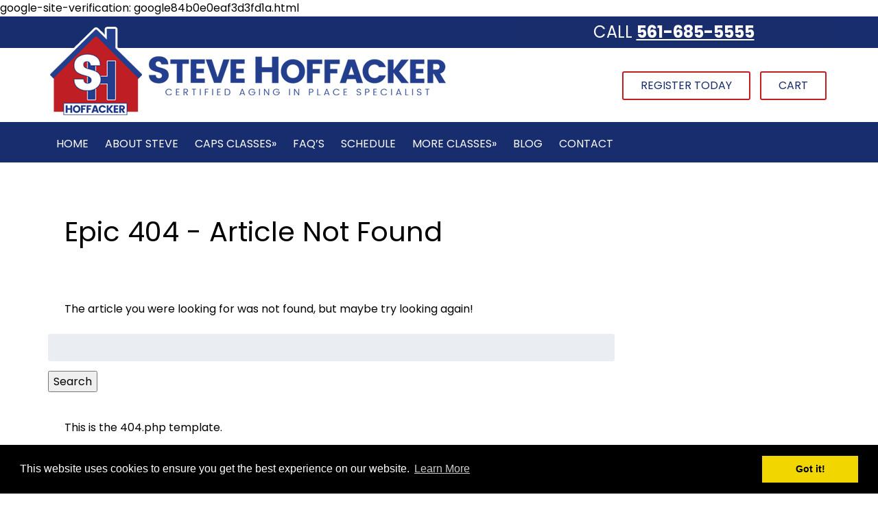

--- FILE ---
content_type: text/html; charset=UTF-8
request_url: https://www.stevehoffacker.com/caps-schedule/2023-01-25/
body_size: 16042
content:
<!doctype html>

<!--[if lt IE 7]><html lang="en-US" class="no-js lt-ie9 lt-ie8 lt-ie7"><![endif]-->
<!--[if (IE 7)&!(IEMobile)]><html lang="en-US" class="no-js lt-ie9 lt-ie8"><![endif]-->
<!--[if (IE 8)&!(IEMobile)]><html lang="en-US" class="no-js lt-ie9"><![endif]-->
<!--[if gt IE 8]><!--> <html lang="en-US" class="no-js"><!--<![endif]-->

	<head>
		google-site-verification: google84b0e0eaf3d3fd1a.html
<script type="text/javascript">
    (function(c,l,a,r,i,t,y){
        c[a]=c[a]||function(){(c[a].q=c[a].q||[]).push(arguments)};
        t=l.createElement(r);t.async=1;t.src="https://www.clarity.ms/tag/"+i;
        y=l.getElementsByTagName(r)[0];y.parentNode.insertBefore(t,y);
    })(window, document, "clarity", "script", "j6bwv87mao");
</script>
		<script async custom-element="amp-analytics"
    src="https://cdn.ampproject.org/v0/amp-analytics-0.1.js"></script>
		<meta charset="utf-8">

				<meta http-equiv="X-UA-Compatible" content="IE=edge">

		<title>Events for January 25, 2023 &#8211; Steve Hoffacker LLC</title>

				<meta name="HandheldFriendly" content="True">
		<meta name="MobileOptimized" content="320">
		<meta name="viewport" content="width=device-width, initial-scale=1"/>

		<link href="https://fonts.googleapis.com/css?family=Poppins:300,300i,400,400i,700,700i,900,900i" rel="stylesheet"> 

		<link rel="pingback" href="https://www.stevehoffacker.com/xmlrpc.php">

				<link rel='stylesheet' id='tribe-events-views-v2-bootstrap-datepicker-styles-css' href='https://www.stevehoffacker.com/wp-content/plugins/the-events-calendar/vendor/bootstrap-datepicker/css/bootstrap-datepicker.standalone.min.css' type='text/css' media='all' />
<link rel='stylesheet' id='tec-variables-skeleton-css' href='https://www.stevehoffacker.com/wp-content/plugins/the-events-calendar/common/build/css/variables-skeleton.css' type='text/css' media='all' />
<link rel='stylesheet' id='tribe-common-skeleton-style-css' href='https://www.stevehoffacker.com/wp-content/plugins/the-events-calendar/common/build/css/common-skeleton.css' type='text/css' media='all' />
<link rel='stylesheet' id='tribe-tooltipster-css-css' href='https://www.stevehoffacker.com/wp-content/plugins/the-events-calendar/common/vendor/tooltipster/tooltipster.bundle.min.css' type='text/css' media='all' />
<link rel='stylesheet' id='tribe-events-views-v2-skeleton-css' href='https://www.stevehoffacker.com/wp-content/plugins/the-events-calendar/build/css/views-skeleton.css' type='text/css' media='all' />
<link rel='stylesheet' id='tec-variables-full-css' href='https://www.stevehoffacker.com/wp-content/plugins/the-events-calendar/common/build/css/variables-full.css' type='text/css' media='all' />
<link rel='stylesheet' id='tribe-common-full-style-css' href='https://www.stevehoffacker.com/wp-content/plugins/the-events-calendar/common/build/css/common-full.css' type='text/css' media='all' />
<link rel='stylesheet' id='tribe-events-views-v2-full-css' href='https://www.stevehoffacker.com/wp-content/plugins/the-events-calendar/build/css/views-full.css' type='text/css' media='all' />
<link rel='stylesheet' id='tribe-events-views-v2-print-css' href='https://www.stevehoffacker.com/wp-content/plugins/the-events-calendar/build/css/views-print.css' type='text/css' media='print' />
<link rel='stylesheet' id='tribe-events-pro-views-v2-print-css' href='https://www.stevehoffacker.com/wp-content/plugins/events-calendar-pro/build/css/views-print.css' type='text/css' media='print' />
<meta name='robots' content='noindex, follow' />

	<!-- This site is optimized with the Yoast SEO plugin v26.8 - https://yoast.com/product/yoast-seo-wordpress/ -->
	<meta property="og:locale" content="en_US" />
	<meta property="og:title" content="Page not found - Steve Hoffacker LLC" />
	<meta property="og:site_name" content="Steve Hoffacker LLC" />
	<script type="application/ld+json" class="yoast-schema-graph">{"@context":"https://schema.org","@graph":[{"@type":"WebSite","@id":"https://www.stevehoffacker.com/#website","url":"https://www.stevehoffacker.com/","name":"Steve Hoffacker LLC","description":"","potentialAction":[{"@type":"SearchAction","target":{"@type":"EntryPoint","urlTemplate":"https://www.stevehoffacker.com/?s={search_term_string}"},"query-input":{"@type":"PropertyValueSpecification","valueRequired":true,"valueName":"search_term_string"}}],"inLanguage":"en-US"}]}</script>
	<!-- / Yoast SEO plugin. -->


<link rel='dns-prefetch' href='//cdnjs.cloudflare.com' />
<link href='https://fonts.gstatic.com' crossorigin rel='preconnect' />
<link rel="alternate" type="application/rss+xml" title="Steve Hoffacker LLC &raquo; Feed" href="https://www.stevehoffacker.com/feed/" />
<link rel="alternate" type="application/rss+xml" title="Steve Hoffacker LLC &raquo; Comments Feed" href="https://www.stevehoffacker.com/comments/feed/" />
<link rel="alternate" type="text/calendar" title="Steve Hoffacker LLC &raquo; iCal Feed" href="https://www.stevehoffacker.com/caps-schedule/2026-01-25/?ical=1/" />
<style id='wp-img-auto-sizes-contain-inline-css' type='text/css'>
img:is([sizes=auto i],[sizes^="auto," i]){contain-intrinsic-size:3000px 1500px}
/*# sourceURL=wp-img-auto-sizes-contain-inline-css */
</style>
<link rel='stylesheet' id='wc-authorize-net-cim-credit-card-checkout-block-css' href='https://www.stevehoffacker.com/wp-content/plugins/woocommerce-gateway-authorize-net-cim/assets/css/blocks/wc-authorize-net-cim-checkout-block.css' type='text/css' media='all' />
<link rel='stylesheet' id='wc-authorize-net-cim-echeck-checkout-block-css' href='https://www.stevehoffacker.com/wp-content/plugins/woocommerce-gateway-authorize-net-cim/assets/css/blocks/wc-authorize-net-cim-checkout-block.css' type='text/css' media='all' />
<link rel='stylesheet' id='tribe-events-virtual-skeleton-css' href='https://www.stevehoffacker.com/wp-content/plugins/events-calendar-pro/build/css/events-virtual-skeleton.css' type='text/css' media='all' />
<link rel='stylesheet' id='tribe-events-virtual-full-css' href='https://www.stevehoffacker.com/wp-content/plugins/events-calendar-pro/build/css/events-virtual-full.css' type='text/css' media='all' />
<link rel='stylesheet' id='tec-events-pro-single-css' href='https://www.stevehoffacker.com/wp-content/plugins/events-calendar-pro/build/css/events-single.css' type='text/css' media='all' />
<style id='wp-emoji-styles-inline-css' type='text/css'>

	img.wp-smiley, img.emoji {
		display: inline !important;
		border: none !important;
		box-shadow: none !important;
		height: 1em !important;
		width: 1em !important;
		margin: 0 0.07em !important;
		vertical-align: -0.1em !important;
		background: none !important;
		padding: 0 !important;
	}
/*# sourceURL=wp-emoji-styles-inline-css */
</style>
<link rel='stylesheet' id='foobox-free-min-css' href='https://www.stevehoffacker.com/wp-content/plugins/foobox-image-lightbox/free/css/foobox.free.min.css' type='text/css' media='all' />
<link rel='stylesheet' id='widgetopts-styles-css' href='https://www.stevehoffacker.com/wp-content/plugins/widget-options/assets/css/widget-options.css' type='text/css' media='all' />
<style id='woocommerce-inline-inline-css' type='text/css'>
.woocommerce form .form-row .required { visibility: visible; }
/*# sourceURL=woocommerce-inline-inline-css */
</style>
<link rel='stylesheet' id='sv-wc-payment-gateway-payment-form-v5_15_12-css' href='https://www.stevehoffacker.com/wp-content/plugins/woocommerce-gateway-authorize-net-cim/vendor/skyverge/wc-plugin-framework/woocommerce/payment-gateway/assets/css/frontend/sv-wc-payment-gateway-payment-form.min.css' type='text/css' media='all' />
<link rel='stylesheet' id='shiftnav-css' href='https://www.stevehoffacker.com/wp-content/plugins/shiftnav-responsive-mobile-menu/assets/css/shiftnav.min.css' type='text/css' media='all' />
<link rel='stylesheet' id='shiftnav-font-awesome-css' href='https://www.stevehoffacker.com/wp-content/plugins/shiftnav-responsive-mobile-menu/assets/css/fontawesome/css/font-awesome.min.css' type='text/css' media='all' />
<link rel='stylesheet' id='shiftnav-standard-dark-css' href='https://www.stevehoffacker.com/wp-content/plugins/shiftnav-responsive-mobile-menu/assets/css/skins/standard-dark.css' type='text/css' media='all' />
<link rel='stylesheet' id='bones-stylesheet-css' href='https://www.stevehoffacker.com/wp-content/themes/bones/library/css/style.css' type='text/css' media='all' />
<link rel='stylesheet' id='bones-grid-css' href='https://www.stevehoffacker.com/wp-content/themes/bones/library/css/grid.css' type='text/css' media='all' />
<link rel='stylesheet' id='cookie-consent-styles-css' href='//cdnjs.cloudflare.com/ajax/libs/cookieconsent2/3.0.3/cookieconsent.min.css' type='text/css' media='all' />
<style id='rocket-lazyload-inline-css' type='text/css'>
.rll-youtube-player{position:relative;padding-bottom:56.23%;height:0;overflow:hidden;max-width:100%;}.rll-youtube-player:focus-within{outline: 2px solid currentColor;outline-offset: 5px;}.rll-youtube-player iframe{position:absolute;top:0;left:0;width:100%;height:100%;z-index:100;background:0 0}.rll-youtube-player img{bottom:0;display:block;left:0;margin:auto;max-width:100%;width:100%;position:absolute;right:0;top:0;border:none;height:auto;-webkit-transition:.4s all;-moz-transition:.4s all;transition:.4s all}.rll-youtube-player img:hover{-webkit-filter:brightness(75%)}.rll-youtube-player .play{height:100%;width:100%;left:0;top:0;position:absolute;background:url(https://www.stevehoffacker.com/wp-content/plugins/wp-rocket/assets/img/youtube.png) no-repeat center;background-color: transparent !important;cursor:pointer;border:none;}
/*# sourceURL=rocket-lazyload-inline-css */
</style>
<script type="text/javascript" src="https://www.stevehoffacker.com/wp-includes/js/jquery/jquery.min.js" id="jquery-core-js"></script>
<script type="text/javascript" src="https://www.stevehoffacker.com/wp-includes/js/jquery/jquery-migrate.min.js" id="jquery-migrate-js"></script>
<script type="text/javascript" src="https://www.stevehoffacker.com/wp-content/plugins/the-events-calendar/common/build/js/tribe-common.js" id="tribe-common-js"></script>
<script type="text/javascript" src="https://www.stevehoffacker.com/wp-content/plugins/the-events-calendar/build/js/views/breakpoints.js" id="tribe-events-views-v2-breakpoints-js"></script>
<script type="text/javascript" id="foobox-free-min-js-before">
/* <![CDATA[ */
/* Run FooBox FREE (v2.7.41) */
var FOOBOX = window.FOOBOX = {
	ready: true,
	disableOthers: false,
	o: {wordpress: { enabled: true }, countMessage:'image %index of %total', captions: { dataTitle: ["captionTitle","title"], dataDesc: ["captionDesc","description"] }, rel: '', excludes:'.fbx-link,.nofoobox,.nolightbox,a[href*="pinterest.com/pin/create/button/"]', affiliate : { enabled: false }},
	selectors: [
		".foogallery-container.foogallery-lightbox-foobox", ".foogallery-container.foogallery-lightbox-foobox-free", ".gallery", ".wp-block-gallery", ".wp-caption", ".wp-block-image", "a:has(img[class*=wp-image-])", ".post a:has(img[class*=wp-image-])", ".foobox"
	],
	pre: function( $ ){
		// Custom JavaScript (Pre)
		
	},
	post: function( $ ){
		// Custom JavaScript (Post)
		
		// Custom Captions Code
		
	},
	custom: function( $ ){
		// Custom Extra JS
		
	}
};
//# sourceURL=foobox-free-min-js-before
/* ]]> */
</script>
<script type="text/javascript" src="https://www.stevehoffacker.com/wp-content/plugins/foobox-image-lightbox/free/js/foobox.free.min.js" id="foobox-free-min-js"></script>
<script type="text/javascript" src="https://www.stevehoffacker.com/wp-content/themes/bones/library/js/libs/modernizr.custom.min.js" id="bones-modernizr-js"></script>
<script type="text/javascript" src="//cdnjs.cloudflare.com/ajax/libs/cookieconsent2/3.0.3/cookieconsent.min.js" id="cookie-consent-script-js"></script>
<script type="text/javascript" id="cookie-consent-script-js-after">
/* <![CDATA[ */
window.addEventListener("load", function(){
					window.cookieconsent.initialise({
					  "palette": {
						"popup": {
						  "background": "#000",
						  "text": "#fff"
						},
						"button": {
						  "background": "#f1d600",
						  "text": "#000"
						}
					  },
					 
					  "theme": "block",
					  "position": "bottom",					  
					  "content": {
					  	"link": "Learn More",
					  	"message": "This website uses cookies to ensure you get the best experience on our website.",
					  	"dismiss": "Got it!",
					  	"href": "https://www.stevehoffacker.com/privacy-policy/"						
						
					  }
					})});
//# sourceURL=cookie-consent-script-js-after
/* ]]> */
</script>
<link rel="https://api.w.org/" href="https://www.stevehoffacker.com/wp-json/" />
		<!-- ShiftNav CSS
	================================================================ -->
		<style type="text/css" id="shiftnav-dynamic-css">
				@media only screen and (min-width:1030px){ #shiftnav-toggle-main, .shiftnav-toggle-mobile{ display:none; } .shiftnav-wrap { padding-top:0 !important; } }
	@media only screen and (max-width:1029px){ .navigationbg{ display:none !important; } }

/** ShiftNav Custom Menu Styles (Customizer) **/
/* togglebar */
#shiftnav-toggle-main { background:#182d6d; }

/* Status: Loaded from Transient */
		</style>
		<!-- end ShiftNav CSS -->

	
<!-- This website runs the Product Feed PRO for WooCommerce by AdTribes.io plugin - version woocommercesea_option_installed_version -->
<meta name="ti-site-data" content="eyJyIjoiMTowITc6MCEzMDowIiwibyI6Imh0dHBzOlwvXC93d3cuc3RldmVob2ZmYWNrZXIuY29tXC93cC1hZG1pblwvYWRtaW4tYWpheC5waHA/YWN0aW9uPXRpX29ubGluZV91c2Vyc19nb29nbGUmYW1wO3A9JTJGY2Fwcy1zY2hlZHVsZSUyRjIwMjMtMDEtMjUlMkYmYW1wO193cG5vbmNlPTc2NjUxZjczOTcifQ==" /><meta name="tec-api-version" content="v1"><meta name="tec-api-origin" content="https://www.stevehoffacker.com"><link rel="alternate" href="https://www.stevehoffacker.com/wp-json/tribe/events/v1/" />	<noscript><style>.woocommerce-product-gallery{ opacity: 1 !important; }</style></noscript>
	<noscript><style>.lazyload[data-src]{display:none !important;}</style></noscript><style>.lazyload{background-image:none !important;}.lazyload:before{background-image:none !important;}</style><link rel="icon" href="https://www.stevehoffacker.com/wp-content/uploads/2024/09/cropped-favicon-32x32.png" sizes="32x32" />
<link rel="icon" href="https://www.stevehoffacker.com/wp-content/uploads/2024/09/cropped-favicon-192x192.png" sizes="192x192" />
<link rel="apple-touch-icon" href="https://www.stevehoffacker.com/wp-content/uploads/2024/09/cropped-favicon-180x180.png" />
<meta name="msapplication-TileImage" content="https://www.stevehoffacker.com/wp-content/uploads/2024/09/cropped-favicon-270x270.png" />
		<style type="text/css" id="wp-custom-css">
			.woocommerce div.product form.cart .variations select {
    border: 1px solid #ccc;
}

/* Manually Hide PayPal Advanced - needs to be enabled to show Venmo */
li.wc_payment_method.payment_method_ppcp-credit-card-gateway {
    display: none !important;
}
.postid-24517 .label {
  display: block;
}
.postid-24517 .value {
  display: block;
}
.postid-24517 .value select {
  border: 1px solid #111;
}
.page-id-240 hr {
    clear: both;
}

.ti-widget.ti-goog .ti-widget-container div.ti-date,.ti-widget.ti-goog .ti-read-more span.ti-read-more-active {
    opacity: 1;
}
.woocommerce ul.products li.product a {
	    display: block;
}
div#shiftnav-toggle-main a {
    text-decoration: underline;
}
.hidden {
    overflow: hidden;
    max-height: 0;
    transition: 500ms ease;
    margin: 0 auto;
    max-width: 500px;

}
.hidden.show {
    max-height: 260px;
        border: 1px solid #ddd;
    padding: 15px;
    margin-top: 10px;
}
button.show {
    padding: 7px 25px;
    border: 2px #c11e24 solid;
    border-radius: 3px;
    background: none;
    font-size: 14px;
    margin-top: 5px;
}
.phonestyle a,
.lowerfooterthird a{
    font-weight: bold;
	text-decoration:underline;
}
.phonestyle a:hover, 
.phonestyle a:focus,
.phonestyle a:active {
	    text-decoration-style: dotted!important;
}
.copyright a {
    text-decoration: underline;
}
.single-product #main button.single_add_to_cart_button.disabled {
    color: #000000;
    background-color: #ffffff;
    border-color: #7f7f7f;
}
.newsletter-container {
    padding: 15px;
    background-color: #182d6d;
    color: #fff;
    margin-bottom: 2em;
		border: 3px #c11e24 solid;
}

.newsletter-container h2 {
    text-align: center;
    margin-top: 0;
}
.video-embed {
    margin: 1em 0;
}
#newsletter-signup .gfield_required {
    color: #fff;
}

input#gform_submit_button_9 {
    height: 40px;
    width: 100%;
    text-transform: uppercase;
    color: #c11e24;
    border: 2px #c11e24 solid;
    border-radius: 3px;
}

input#gform_submit_button_9:hover,
input#gform_submit_button_9:active,
input#gform_submit_button_9:focus{
    color: #fff;
    border: 2px #c11e24 solid;
    background: #c11e24;
    -webkit-transition: ease .35s;
}
div#quickcontactarea-wrapper {
    margin-top: 45px;
    margin-bottom: 45px;
}
.class-section-title {
    font-size: 2.5em;
    font-weight: 700;
    margin: 0 0 15px 0;
    text-align: center;
    color:#26256c;
}
.class-name {
    text-align: left;
    color: #26256c;
    font-weight: bold;
}
div#quickcontactarea-wrapper a {
    display: block;
    padding: 15px;
}

.page.woocommerce-order-received #content .entry-content ul li {
    list-style-image: none;
}
.ctrqcleft .socialmedia {
    font-size: 40px;
}
.woocommerce-billing-fields .optional {
    display: none;
}

li.wc_payment_method {
    list-style: none!important;
}

.single-tribe_events .tribe-events-before-html, .single-tribe_events .tribe-events-after-html {
    display: none;
}
.page-template-page-cap-classes-offered .tribe-events-title-bar, .page-template-page-cap-classes-offered #tribe-events-bar {
    display: none;
}
/*#product-15334 table.variations tr, 
#product-15334 table.variations tr td, 
#product-20625 table.variations tr, 
#product-20625 table.variations tr td, 
#product-22349 table.variations tr,
#product-22349 table.variations tr td, 
#product-22350 table.variations tr, 
#product-22350 table.variations tr td,
#product-22350 table.variations tr, 
#product-22350 table.variations tr td,
#product-23521 table.variations tr,
#product-23521 table.variations tr td{
    display: block;
}*/
table.variations tr,
table.variations tr td {
    display:block;
}
.bannerarea {
    background-size: cover;
}
.tribe-events-calendar .type-tribe_events {
    background: #182d6d;
    border-radius: 10px;
}
a.woocommerce-remove-coupon {
    display: none;
}
.woocommerce .woocommerce-error li a.button {
    display: none;
}

.woocommerce .woocommerce-error li:first-child a.button {
    display: block;
}
#tribe-events-content .type-tribe_events h3 a {
    color: #fff;
    font-size: 12px;
}
a.buttonmake {
    display: inline-block;
    margin: 5px;
}
.single-tribe_events .tribe-events-event-image {
    display: none;
}
.tribe-events-after-html {
    display: none;
}
.coupon-saveallthree th,
.coupon-nahbsavethree th{
    display: none;
}
.coupon-saveallthree:before,
.coupon-nahbsavethree:before{
    content: '3 Course Discount Applied';
    display: table-cell;
    vertical-align: inherit;
    font-weight:bold;
padding: 9px 12px;}
.single-tribe_events .calendar_list, .single-tribe_events .showIt {
    display: none;
}
th.product-thumbnail, td.product-thumbnail {
    display: none;
}
.events-archive #tribe-events-content {
    margin-bottom: 0;
}
.showIt .tribe-events-after-html {
    display: block;
	margin-top:3em;
}
.product-type-variable p.price {
    display: none;
}
#class_selection_field label:after {
    display: block;
    content: 'If registering for multiple classes please select the date of the first class';
    line-height: 1;
    font-size: 0.85em;
    margin-bottom: 10px;
}
 .woocommerce-checkout .shop_table .coupon {
    display: none;
}

.popcta {
    position: absolute;
    margin-top: 345px;
    margin-left: -650px;
    background-color: red;
    padding: 5px 10px 5px 10px;
	  color: white !important;
	  box-shadow: 0px 0px 20px white;
    font-size: 20px;
    font-weight: 600;
}
.postid-13727 p.price {
    display: none;
}

.postid-13727 form.cart.grouped_form table {margin-top: 2em;margin-bottom: 2em;}

#product-13852, #product-13853, #product-13851 {
    display: none;
}
.postid-13727 .woocommerce-grouped-product-list-item {
    border-top: 1px solid #ccc;
    /* padding-top: 15px!important; */
}

.postid-13727 .woocommerce-grouped-product-list-item td {
    padding-top: 10px;
}
.postid-13727 section.related.products, .postid-13727  .woocommerce-tabs {display:none;}
.nahb-educator {display:none;}
li.tribe-events-c-messages__message-list-item {
    background: #eeeff0;
    color: #000;
}
.tribe-events header {
    padding: 0;
}
ul.tribe-events-c-nav__list li {
    margin: 0;
}

.tribe-events .tribe-events-c-nav__next:disabled, .tribe-events .tribe-events-c-nav__prev:disabled {
    color: #757575;
}
.strong-view .screen-reader-text {
    color: #000;
}
a.skipnav-link {
  position: fixed;
  background: black;
  color:#fff;
  font-weight: bold;
  text-decoration:none;
  padding:5px 10px;
  top:50px;
  left:8px;
  -webkit-transform: translateX(-200%);
  transform: translateX(-200%);
  opacity:.01;
}
a.skipnav-link:focus {
  -webkit-transform: translateX(0);
  transform: translateX(0);
  transition: transform .2s ease-out;
  opacity: 1;
  z-index:100;
  color: #fff;
  outline: none!important;
  border: 2px solid #fff;
}
.tribe-events-calendar-month__day.tribe-events-calendar-month__day--current .tribe-events-calendar-month__day-cell--mobile time.tribe-events-calendar-month__day-date-daynum {
    color:#fff;
}
@media(min-width:481px){
.blog #content #main .post {
    display: flex;
    gap: 10px;
}

.blog #content #main .post img {
    min-width: 200px;
}
}
@media(min-width:600px){

	.banner-badges {
		 position: absolute;
    right: 50px;
    bottom: 20px;
    text-align: center;
	display: flex;
    align-items: end;

	}
	
.nahb-educator {
    max-width: 150px;
    text-align: center;
    font-weight: bold;
    display:block;
	float:left;
	margin: 0 5px;
}

.nahb-educator span {
    display: block;
    font-size:18px;
    line-height:1;
}
	
.aota-approved {
	float:left;
  display: block;
	margin: 0 5px;
}
	.aota-approved img {
    border-radius: 20px;
		    max-width: 250px;
}
	div#bannerarea-wrapper {
    padding-bottom: 100px;
}
}
@media(min-width:768px){
	.ctrqcleft .socialmedia {
		margin-top:30px;
	}
}
@media(min-width:1030px){

.single-tribe_events .tribe-events-event-image {
    display: block;
    text-align: center;
}
	a.skipnav-link { 
		top:4px;
	}
	div#bannerarea-wrapper {
    padding-bottom: 0;
}
	.headerwrapper .contactheadwrap .buttonalign {
        text-align:right;
    }
}

li.wc_payment_method {
    display: flex;
    flex-wrap: wrap;
}		</style>
		<noscript><style id="rocket-lazyload-nojs-css">.rll-youtube-player, [data-lazy-src]{display:none !important;}</style></noscript>		
				<!-- Google tag (gtag.js) -->
			<script async src="https://www.googletagmanager.com/gtag/js?id=G-N8TTPXS6M0"></script>
			<script>
			  window.dataLayer = window.dataLayer || [];
			  function gtag(){dataLayer.push(arguments);}
			  gtag('js', new Date());

			  gtag('config', 'G-N8TTPXS6M0');
			</script>
						<!-- Google Tag Manager -->
			<script>(function(w,d,s,l,i){w[l]=w[l]||[];w[l].push({'gtm.start':
			new Date().getTime(),event:'gtm.js'});var f=d.getElementsByTagName(s)[0],
			j=d.createElement(s),dl=l!='dataLayer'?'&l='+l:'';j.async=true;j.src=
			'https://www.googletagmanager.com/gtm.js?id='+i+dl;f.parentNode.insertBefore(j,f);
			})(window,document,'script','dataLayer','GTM-P8ZD6NNB');</script>
			<!-- End Google Tag Manager -->

	

	<link rel='stylesheet' id='wc-blocks-style-css' href='https://www.stevehoffacker.com/wp-content/plugins/woocommerce/assets/client/blocks/wc-blocks.css' type='text/css' media='all' />
</head>

	<body class="error404 wp-theme-bones theme-bones woocommerce-no-js tribe-events-page-template tribe-no-js tribe-filter-live" itemscope itemtype="http://schema.org/WebPage">
		<!-- Google Tag Manager (noscript) -->
			<noscript><iframe src="https://www.googletagmanager.com/ns.html?id=GTM-P8ZD6NNB"
			height="0" width="0" style="display:none;visibility:hidden"></iframe></noscript>
			<!-- End Google Tag Manager (noscript) -->
 		
	<!-- ShiftNav Main Toggle -->
	<div id="shiftnav-toggle-main" class="shiftnav-toggle-main-align-center shiftnav-toggle-style-full_bar shiftnav-togglebar-gap-auto shiftnav-toggle-edge-left shiftnav-toggle-icon-x"  		><button id="shiftnav-toggle-main-button" class="shiftnav-toggle shiftnav-toggle-shiftnav-main shiftnav-toggle-burger" tabindex="0" 	data-shiftnav-target="shiftnav-main"	aria-label="Toggle Menu"><span class="fa fa-bars"></span></button><div class="shiftnav-main-toggle-content shiftnav-toggle-main-block">CALL TODAY! <a href="tel:561-685-5555">561-685-5555</a></div></div>
	<!-- /#shiftnav-toggle-main -->

	
				</div>
				<div class="headerwrapper">
					
					<div class="wrap cf">
				
						<div class="logowrapper"><a href="https://www.stevehoffacker.com/" aria-label="Home">
							<img class="skip-lazy" src="https://www.stevehoffacker.com/wp-content/uploads/2018/10/logo-web-new.png" alt="Steve Hoffacker Certified Aging in Place Specialist" /></a>
						</div>
						<div class="contactheadwrap"><span class="phonestyle">CALL <a href="tel:561-685-5555">561-685-5555</a></span> &nbsp;
							<div class="buttonalign">
							<a class="buttonmake" href="/product/caps-registration/">Register Today</a>
							
								<a class="buttonmake" href="https://www.stevehoffacker.com/register/">Cart</a>
						
							</div>
							<div id="header-checkout-button" class="buttonalign"></div>
						</div>
						
					</div>
				
				</div>		

				<div id="inner-header" class="navigationbg cf">				

					<nav role="navigation" itemscope itemtype="http://schema.org/SiteNavigationElement" class="wrap">
						<ul id="menu-main-menu" class="nav top-nav cf"><li id="menu-item-148" class="menu-item menu-item-type-post_type menu-item-object-page menu-item-home menu-item-148"><a href="https://www.stevehoffacker.com/">Home</a></li>
<li id="menu-item-327" class="menu-item menu-item-type-post_type menu-item-object-page menu-item-has-children menu-item-327"><a href="https://www.stevehoffacker.com/steve-hoffacker/">About Steve</a>
<ul class="sub-menu">
	<li id="menu-item-20438" class="menu-item menu-item-type-post_type menu-item-object-page menu-item-20438"><a href="https://www.stevehoffacker.com/aip-books/">AIP Books</a></li>
</ul>
</li>
<li id="menu-item-18548" class="menu-item menu-item-type-custom menu-item-object-custom menu-item-has-children menu-item-18548"><a href="#">CAPS Classes»</a>
<ul class="sub-menu">
	<li id="menu-item-14665" class="menu-item menu-item-type-post_type menu-item-object-page menu-item-14665"><a href="https://www.stevehoffacker.com/caps-classes/">What Are CAPS Classes</a></li>
	<li id="menu-item-278" class="menu-item menu-item-type-post_type menu-item-object-page menu-item-has-children menu-item-278"><a href="https://www.stevehoffacker.com/caps-classes-offered/">Online CAPS Classes Offered »</a>
	<ul class="sub-menu">
		<li id="menu-item-13373" class="menu-item menu-item-type-post_type menu-item-object-product menu-item-13373"><a href="https://www.stevehoffacker.com/product/caps-i-marketing-communicating-with-the-aging-in-place-client/">CAPS I</a></li>
		<li id="menu-item-13374" class="menu-item menu-item-type-post_type menu-item-object-product menu-item-13374"><a href="https://www.stevehoffacker.com/product/caps-ii-design-concepts-for-livable-homes-aging-in-place/">CAPS II</a></li>
		<li id="menu-item-13372" class="menu-item menu-item-type-post_type menu-item-object-product menu-item-13372"><a href="https://www.stevehoffacker.com/product/caps-iii-details-solutions-for-livable-homes-aging-in-place/">CAPS III</a></li>
	</ul>
</li>
</ul>
</li>
<li id="menu-item-156" class="menu-item menu-item-type-post_type menu-item-object-page menu-item-156"><a href="https://www.stevehoffacker.com/caps-faq/">FAQ&#8217;s</a></li>
<li id="menu-item-13408" class="menu-item menu-item-type-custom menu-item-object-custom menu-item-13408"><a href="https://www.stevehoffacker.com/caps-schedule/">Schedule</a></li>
<li id="menu-item-15001" class="menu-item menu-item-type-custom menu-item-object-custom menu-item-has-children menu-item-15001"><a href="#">More Classes»</a>
<ul class="sub-menu">
	<li id="menu-item-24214" class="menu-item menu-item-type-custom menu-item-object-custom menu-item-24214"><a href="https://www.stevehoffacker.com/continuing-ed-classes/">All Continuing Ed Classes</a></li>
	<li id="menu-item-24131" class="menu-item menu-item-type-post_type menu-item-object-product menu-item-24131"><a href="https://www.stevehoffacker.com/product/residential-universal-design/">Residential Universal Design</a></li>
	<li id="menu-item-20824" class="menu-item menu-item-type-post_type menu-item-object-product menu-item-20824"><a href="https://www.stevehoffacker.com/product/the-transition-feature-in-aging-in-place-design/">The Transition Feature</a></li>
	<li id="menu-item-15365" class="menu-item menu-item-type-post_type menu-item-object-product menu-item-15365"><a href="https://www.stevehoffacker.com/product/beyond-your-caps-whats-next/">Beyond Your CAPS: What’s Next?</a></li>
	<li id="menu-item-22361" class="menu-item menu-item-type-post_type menu-item-object-product menu-item-22361"><a href="https://www.stevehoffacker.com/product/evaluating-assessments-aging-in-place/">Evaluating Assessments</a></li>
	<li id="menu-item-22362" class="menu-item menu-item-type-post_type menu-item-object-product menu-item-22362"><a href="https://www.stevehoffacker.com/product/establishing-accessory-dwelling-units-for-aging-in-place/">Establishing Accessory Dwelling Units</a></li>
	<li id="menu-item-24871" class="menu-item menu-item-type-post_type menu-item-object-product menu-item-24871"><a href="https://www.stevehoffacker.com/product/understanding-floor-plans-for-caps-professionals/">Understanding Floor Plans For CAPS Professionals</a></li>
	<li id="menu-item-25398" class="menu-item menu-item-type-post_type menu-item-object-product menu-item-25398"><a href="https://www.stevehoffacker.com/product/visitability-challenges-for-aging-in-place/">Visitability Challenges for Aging in Place</a></li>
	<li id="menu-item-25838" class="menu-item menu-item-type-post_type menu-item-object-product menu-item-25838"><a href="https://www.stevehoffacker.com/product/business-essentials-for-therapists-caps-professionals/">Business Essentials For Therapists &#038; CAPS Professionals</a></li>
</ul>
</li>
<li id="menu-item-9668" class="menu-item menu-item-type-post_type menu-item-object-page current_page_parent menu-item-9668"><a href="https://www.stevehoffacker.com/blog/">Blog</a></li>
<li id="menu-item-246" class="menu-item menu-item-type-post_type menu-item-object-page menu-item-246"><a href="https://www.stevehoffacker.com/contact/">Contact</a></li>
</ul>
											
					</nav>

				</div>

			</header>

			<div id="content">

				<div id="inner-content" class="wrap cf">

					<main id="main" class="m-all t-2of3 d-5of7 cf col-xs-12 col-sm-8 col-lg-8" role="main" itemscope itemprop="mainContentOfPage" itemtype="http://schema.org/Blog">

						<article id="post-not-found" class="hentry cf">

							<header class="article-header">

								<h1>Epic 404 - Article Not Found</h1>

							</header>

							<section class="entry-content">

								<p>The article you were looking for was not found, but maybe try looking again!</p>

							</section>

							<section class="search">

									<p><form role="search" method="get" id="searchform" class="searchform" action="https://www.stevehoffacker.com/">
    <div>
        <label for="s" class="screen-reader-text">Search for:</label>
        <input type="search" id="s" name="s" value="" />

        <button type="submit" id="searchsubmit" >Search</button>
    </div>
</form></p>

							</section>

							<footer class="article-footer">

									<p>This is the 404.php template.</p>

							</footer>

						</article>

					</main>

				</div>

			</div>

			<footer class="footer" role="contentinfo" itemscope itemtype="http://schema.org/WPFooter">

				<div id="inner-footer" class="wrap cf">
					
					<div id="black-studio-tinymce-4" class="widget widget_black_studio_tinymce"><div class="textwidget"><div class="cf"></div>
<hr class="responsivehr" />
<p>&nbsp;</p>
<div class="lowerfooterthird">
<p>CALL <a href="tel:561-685-5555">561-685-5555</a></p>
<div class="socialmedia"><a title="Visit Steve Hoffacker LLC on Facebook (Opens in New Tab)" href="https://www.facebook.com/stevehoffackerllc/" target="_new"><img class="aligncenter size-full wp-image-249 lazyload" src="[data-uri]" alt="Facebook Logo" data-src="https://www.stevehoffacker.com/wp-content/uploads/2018/06/facebook.png" decoding="async" data-eio-rwidth="16" data-eio-rheight="16" /><noscript><img class="aligncenter size-full wp-image-249" src="https://www.stevehoffacker.com/wp-content/uploads/2018/06/facebook.png" alt="Facebook Logo" data-eio="l" /></noscript></a><a title="Visit Steve Hoffacker LLC on LinkedIn (Opens in New Tab)" href="https://www.linkedin.com/in/stevehoffacker/" target="_new"><img class="aligncenter size-full wp-image-251 lazyload" src="[data-uri]" alt="LinkedIn Logo" data-src="https://www.stevehoffacker.com/wp-content/uploads/2018/06/linkedin.png" decoding="async" data-eio-rwidth="16" data-eio-rheight="16" /><noscript><img class="aligncenter size-full wp-image-251" src="https://www.stevehoffacker.com/wp-content/uploads/2018/06/linkedin.png" alt="LinkedIn Logo" data-eio="l" /></noscript></a><a title="Visit Steve Hoffacker LLC on Alignable (Opens in New Tab)" href="https://www.alignable.com/west-palm-beach-fl/steve-hoffacker" target="_new"><img class="aligncenter size-full wp-image-254 lazyload" src="[data-uri]" alt="Alignable Logo" data-src="https://www.stevehoffacker.com/wp-content/uploads/2019/04/alignable.png" decoding="async" data-eio-rwidth="16" data-eio-rheight="16" /><noscript><img class="aligncenter size-full wp-image-254" src="https://www.stevehoffacker.com/wp-content/uploads/2019/04/alignable.png" alt="Alignable Logo" data-eio="l" /></noscript></a><a title="Visit Steve Hoffacker LLC on Google Maps (Opens in New Tab)" href="https://www.google.com/maps/place/Steve+Hoffacker+LLC/@27.5422067,-125.7622441,3z/data=!4m7!3m6!1s0x0:0x6f45e82351408d4f!8m2!3d45.5974809!4d-127.2696988!9m1!1b1" target="_new"><img class="aligncenter lazyload" src="[data-uri]" alt="Google Logo" data-src="https://www.stevehoffacker.com/wp-content/uploads/2019/09/GMBicon.png" decoding="async" data-eio-rwidth="18" data-eio-rheight="16" /><noscript><img class="aligncenter" src="https://www.stevehoffacker.com/wp-content/uploads/2019/09/GMBicon.png" alt="Google Logo" data-eio="l" /></noscript></a><a title="Visit Steve Hoffacker LLC on Youtube (Opens in New Tab)" href="https://www.youtube.com/channel/UCoIgQ-3WVOImpwEnQdFvGCw" target="_new"><img class="aligncenter lazyload" src="[data-uri]" alt="Youtube Logo" data-src="https://www.stevehoffacker.com/wp-content/uploads/2019/09/youtubeicon.png" decoding="async" data-eio-rwidth="16" data-eio-rheight="16" /><noscript><img class="aligncenter" src="https://www.stevehoffacker.com/wp-content/uploads/2019/09/youtubeicon.png" alt="Youtube Logo" data-eio="l" /></noscript></a></div>
</div>
<div class="lowerfooterthird"><img class="alignnone size-full wp-image-67 lazyload" src="[data-uri]" alt="" data-src="https://www.stevehoffacker.com/wp-content/uploads/2018/06/footer-logo.png" decoding="async" data-eio-rwidth="433" data-eio-rheight="57" /><noscript><img class="alignnone size-full wp-image-67" src="https://www.stevehoffacker.com/wp-content/uploads/2018/06/footer-logo.png" alt="" data-eio="l" /></noscript></div>
<div class="lowerfooterthird">Steve Hoffacker LLC</div>
</div></div>
					<nav role="navigation">
											</nav>
					
					<div class="cf"></div>

					<p class="source-org copyright">&copy; 2026 Steve Hoffacker LLC | <a href="https://www.stevehoffacker.com/privacy-policy/">Privacy Policy</a> | <a href="https://www.stevehoffacker.com/contact/">Contact Steve</a> | <a href="https://www.stevehoffacker.com/sitemap/">Sitemap</a></p>

				</div>

			</footer>

		</div>
		

				<script type="speculationrules">
{"prefetch":[{"source":"document","where":{"and":[{"href_matches":"/*"},{"not":{"href_matches":["/wp-*.php","/wp-admin/*","/wp-content/uploads/*","/wp-content/*","/wp-content/plugins/*","/wp-content/themes/bones/*","/*\\?(.+)"]}},{"not":{"selector_matches":"a[rel~=\"nofollow\"]"}},{"not":{"selector_matches":".no-prefetch, .no-prefetch a"}}]},"eagerness":"conservative"}]}
</script>
		<script>
		( function ( body ) {
			'use strict';
			body.className = body.className.replace( /\btribe-no-js\b/, 'tribe-js' );
		} )( document.body );
		</script>
		<script type="text/javascript">jQuery(function($){		function load_authorize_net_cim_credit_card_payment_form_handler() {
			window.wc_authorize_net_cim_credit_card_payment_form_handler = new WC_Authorize_Net_Payment_Form_Handler( {"plugin_id":"authorize_net_cim","id":"authorize_net_cim_credit_card","id_dasherized":"authorize-net-cim-credit-card","type":"credit-card","csc_required":true,"csc_required_for_tokens":false,"logging_enabled":false,"lightbox_enabled":false,"login_id":"32ZtvM3jG","client_key":"3H42r3C35cmqX9K5kMCgesUxTfuELqNh77Twb73dzF4J6ffhZJBdm4ZjEc8csr42","general_error":"An error occurred, please try again or try an alternate form of payment.","ajax_url":"https:\/\/www.stevehoffacker.com\/wp-admin\/admin-ajax.php","ajax_log_nonce":"db938b8c04","enabled_card_types":["visa","mastercard","amex","discover","dinersclub","jcb"]} );window.jQuery( document.body ).trigger( "update_checkout" );		}

		try {

			if ( 'undefined' !== typeof WC_Authorize_Net_Payment_Form_Handler ) {
				load_authorize_net_cim_credit_card_payment_form_handler();
			} else {
				window.jQuery( document.body ).on( 'wc_authorize_net_payment_form_handler_loaded', load_authorize_net_cim_credit_card_payment_form_handler );
			}

		} catch ( err ) {

			
		var errorName    = '',
		    errorMessage = '';

		if ( 'undefined' === typeof err || 0 === err.length || ! err ) {
			errorName    = 'A script error has occurred.';
			errorMessage = 'The script WC_Authorize_Net_Payment_Form_Handler could not be loaded.';
		} else {
			errorName    = 'undefined' !== typeof err.name    ? err.name    : '';
			errorMessage = 'undefined' !== typeof err.message ? err.message : '';
		}

		
		jQuery.post( 'https://www.stevehoffacker.com/wp-admin/admin-ajax.php', {
			action:   'wc_authorize_net_cim_credit_card_payment_form_log_script_event',
			security: 'fcc5d6b8a7',
			name:     errorName,
			message:  errorMessage,
		} );

				}
		});</script><script type="text/javascript">jQuery(function($){		function load_authorize_net_cim_echeck_payment_form_handler() {
			window.wc_authorize_net_cim_echeck_payment_form_handler = new WC_Authorize_Net_Payment_Form_Handler( {"plugin_id":"authorize_net_cim","id":"authorize_net_cim_echeck","id_dasherized":"authorize-net-cim-echeck","type":"echeck","csc_required":false,"csc_required_for_tokens":false,"logging_enabled":false,"lightbox_enabled":false,"login_id":"32ZtvM3jG","client_key":"3H42r3C35cmqX9K5kMCgesUxTfuELqNh77Twb73dzF4J6ffhZJBdm4ZjEc8csr42","general_error":"An error occurred, please try again or try an alternate form of payment.","ajax_url":"https:\/\/www.stevehoffacker.com\/wp-admin\/admin-ajax.php","ajax_log_nonce":"43e9cded83"} );window.jQuery( document.body ).trigger( "update_checkout" );		}

		try {

			if ( 'undefined' !== typeof WC_Authorize_Net_Payment_Form_Handler ) {
				load_authorize_net_cim_echeck_payment_form_handler();
			} else {
				window.jQuery( document.body ).on( 'wc_authorize_net_payment_form_handler_loaded', load_authorize_net_cim_echeck_payment_form_handler );
			}

		} catch ( err ) {

			
		var errorName    = '',
		    errorMessage = '';

		if ( 'undefined' === typeof err || 0 === err.length || ! err ) {
			errorName    = 'A script error has occurred.';
			errorMessage = 'The script WC_Authorize_Net_Payment_Form_Handler could not be loaded.';
		} else {
			errorName    = 'undefined' !== typeof err.name    ? err.name    : '';
			errorMessage = 'undefined' !== typeof err.message ? err.message : '';
		}

		
		jQuery.post( 'https://www.stevehoffacker.com/wp-admin/admin-ajax.php', {
			action:   'wc_authorize_net_cim_echeck_payment_form_log_script_event',
			security: 'fe02fbb6b8',
			name:     errorName,
			message:  errorMessage,
		} );

				}
		});</script><script> /* <![CDATA[ */var tribe_l10n_datatables = {"aria":{"sort_ascending":": activate to sort column ascending","sort_descending":": activate to sort column descending"},"length_menu":"Show _MENU_ entries","empty_table":"No data available in table","info":"Showing _START_ to _END_ of _TOTAL_ entries","info_empty":"Showing 0 to 0 of 0 entries","info_filtered":"(filtered from _MAX_ total entries)","zero_records":"No matching records found","search":"Search:","all_selected_text":"All items on this page were selected. ","select_all_link":"Select all pages","clear_selection":"Clear Selection.","pagination":{"all":"All","next":"Next","previous":"Previous"},"select":{"rows":{"0":"","_":": Selected %d rows","1":": Selected 1 row"}},"datepicker":{"dayNames":["Sunday","Monday","Tuesday","Wednesday","Thursday","Friday","Saturday"],"dayNamesShort":["Sun","Mon","Tue","Wed","Thu","Fri","Sat"],"dayNamesMin":["S","M","T","W","T","F","S"],"monthNames":["January","February","March","April","May","June","July","August","September","October","November","December"],"monthNamesShort":["January","February","March","April","May","June","July","August","September","October","November","December"],"monthNamesMin":["Jan","Feb","Mar","Apr","May","Jun","Jul","Aug","Sep","Oct","Nov","Dec"],"nextText":"Next","prevText":"Prev","currentText":"Today","closeText":"Done","today":"Today","clear":"Clear"}};/* ]]> */ </script>


	<!-- ShiftNav #shiftnav-main -->
	<div class="shiftnav shiftnav-nojs shiftnav-shiftnav-main shiftnav-left-edge shiftnav-skin-standard-dark shiftnav-transition-standard" id="shiftnav-main" data-shiftnav-id="shiftnav-main">
		<div class="shiftnav-inner">

			
			<nav class="shiftnav-nav"><ul id="menu-main-menu-1" class="shiftnav-menu shiftnav-targets-default shiftnav-targets-text-default shiftnav-targets-icon-default"><li class="menu-item menu-item-type-post_type menu-item-object-page menu-item-home menu-item-148 shiftnav-depth-0"><a class="shiftnav-target"  href="https://www.stevehoffacker.com/">Home</a></li><li class="menu-item menu-item-type-post_type menu-item-object-page menu-item-has-children menu-item-327 shiftnav-sub-always shiftnav-depth-0"><a class="shiftnav-target"  href="https://www.stevehoffacker.com/steve-hoffacker/">About Steve</a>
<ul class="sub-menu sub-menu-1">
<li class="menu-item menu-item-type-post_type menu-item-object-page menu-item-20438 shiftnav-depth-1"><a class="shiftnav-target"  href="https://www.stevehoffacker.com/aip-books/">AIP Books</a></li></ul>
</li><li class="menu-item menu-item-type-custom menu-item-object-custom menu-item-has-children menu-item-18548 shiftnav-sub-always shiftnav-depth-0"><a class="shiftnav-target"  href="#">CAPS Classes»</a>
<ul class="sub-menu sub-menu-1">
<li class="menu-item menu-item-type-post_type menu-item-object-page menu-item-14665 shiftnav-depth-1"><a class="shiftnav-target"  href="https://www.stevehoffacker.com/caps-classes/">What Are CAPS Classes</a></li><li class="menu-item menu-item-type-post_type menu-item-object-page menu-item-has-children menu-item-278 shiftnav-sub-always shiftnav-depth-1"><a class="shiftnav-target"  href="https://www.stevehoffacker.com/caps-classes-offered/">Online CAPS Classes Offered »</a>
	<ul class="sub-menu sub-menu-2">
<li class="menu-item menu-item-type-post_type menu-item-object-product menu-item-13373 shiftnav-depth-2"><a class="shiftnav-target"  href="https://www.stevehoffacker.com/product/caps-i-marketing-communicating-with-the-aging-in-place-client/">CAPS I</a></li><li class="menu-item menu-item-type-post_type menu-item-object-product menu-item-13374 shiftnav-depth-2"><a class="shiftnav-target"  href="https://www.stevehoffacker.com/product/caps-ii-design-concepts-for-livable-homes-aging-in-place/">CAPS II</a></li><li class="menu-item menu-item-type-post_type menu-item-object-product menu-item-13372 shiftnav-depth-2"><a class="shiftnav-target"  href="https://www.stevehoffacker.com/product/caps-iii-details-solutions-for-livable-homes-aging-in-place/">CAPS III</a></li>	</ul>
</li></ul>
</li><li class="menu-item menu-item-type-post_type menu-item-object-page menu-item-156 shiftnav-depth-0"><a class="shiftnav-target"  href="https://www.stevehoffacker.com/caps-faq/">FAQ&#8217;s</a></li><li class="menu-item menu-item-type-custom menu-item-object-custom menu-item-13408 shiftnav-depth-0"><a class="shiftnav-target"  href="https://www.stevehoffacker.com/caps-schedule/">Schedule</a></li><li class="menu-item menu-item-type-custom menu-item-object-custom menu-item-has-children menu-item-15001 shiftnav-sub-always shiftnav-depth-0"><a class="shiftnav-target"  href="#">More Classes»</a>
<ul class="sub-menu sub-menu-1">
<li class="menu-item menu-item-type-custom menu-item-object-custom menu-item-24214 shiftnav-depth-1"><a class="shiftnav-target"  href="https://www.stevehoffacker.com/continuing-ed-classes/">All Continuing Ed Classes</a></li><li class="menu-item menu-item-type-post_type menu-item-object-product menu-item-24131 shiftnav-depth-1"><a class="shiftnav-target"  href="https://www.stevehoffacker.com/product/residential-universal-design/">Residential Universal Design</a></li><li class="menu-item menu-item-type-post_type menu-item-object-product menu-item-20824 shiftnav-depth-1"><a class="shiftnav-target"  href="https://www.stevehoffacker.com/product/the-transition-feature-in-aging-in-place-design/">The Transition Feature</a></li><li class="menu-item menu-item-type-post_type menu-item-object-product menu-item-15365 shiftnav-depth-1"><a class="shiftnav-target"  href="https://www.stevehoffacker.com/product/beyond-your-caps-whats-next/">Beyond Your CAPS: What’s Next?</a></li><li class="menu-item menu-item-type-post_type menu-item-object-product menu-item-22361 shiftnav-depth-1"><a class="shiftnav-target"  href="https://www.stevehoffacker.com/product/evaluating-assessments-aging-in-place/">Evaluating Assessments</a></li><li class="menu-item menu-item-type-post_type menu-item-object-product menu-item-22362 shiftnav-depth-1"><a class="shiftnav-target"  href="https://www.stevehoffacker.com/product/establishing-accessory-dwelling-units-for-aging-in-place/">Establishing Accessory Dwelling Units</a></li><li class="menu-item menu-item-type-post_type menu-item-object-product menu-item-24871 shiftnav-depth-1"><a class="shiftnav-target"  href="https://www.stevehoffacker.com/product/understanding-floor-plans-for-caps-professionals/">Understanding Floor Plans For CAPS Professionals</a></li><li class="menu-item menu-item-type-post_type menu-item-object-product menu-item-25398 shiftnav-depth-1"><a class="shiftnav-target"  href="https://www.stevehoffacker.com/product/visitability-challenges-for-aging-in-place/">Visitability Challenges for Aging in Place</a></li><li class="menu-item menu-item-type-post_type menu-item-object-product menu-item-25838 shiftnav-depth-1"><a class="shiftnav-target"  href="https://www.stevehoffacker.com/product/business-essentials-for-therapists-caps-professionals/">Business Essentials For Therapists &#038; CAPS Professionals</a></li></ul>
</li><li class="menu-item menu-item-type-post_type menu-item-object-page current_page_parent menu-item-9668 shiftnav-depth-0"><a class="shiftnav-target"  href="https://www.stevehoffacker.com/blog/">Blog</a></li><li class="menu-item menu-item-type-post_type menu-item-object-page menu-item-246 shiftnav-depth-0"><a class="shiftnav-target"  href="https://www.stevehoffacker.com/contact/">Contact</a></li></ul></nav>
			<button class="shiftnav-sr-close shiftnav-sr-only shiftnav-sr-only-focusable">
				&times; Close Panel			</button>

		</div><!-- /.shiftnav-inner -->
	</div><!-- /.shiftnav #shiftnav-main -->


		<script type='text/javascript'>
		(function () {
			var c = document.body.className;
			c = c.replace(/woocommerce-no-js/, 'woocommerce-js');
			document.body.className = c;
		})();
	</script>
	<link rel='stylesheet' id='tribe-events-pro-views-v2-skeleton-css' href='https://www.stevehoffacker.com/wp-content/plugins/events-calendar-pro/build/css/views-skeleton.css' type='text/css' media='all' />
<link rel='stylesheet' id='tribe-events-pro-views-v2-full-css' href='https://www.stevehoffacker.com/wp-content/plugins/events-calendar-pro/build/css/views-full.css' type='text/css' media='all' />
<script type="text/javascript" src="https://www.stevehoffacker.com/wp-content/plugins/the-events-calendar/vendor/bootstrap-datepicker/js/bootstrap-datepicker.min.js" id="tribe-events-views-v2-bootstrap-datepicker-js"></script>
<script type="text/javascript" src="https://www.stevehoffacker.com/wp-content/plugins/the-events-calendar/build/js/views/viewport.js" id="tribe-events-views-v2-viewport-js"></script>
<script type="text/javascript" src="https://www.stevehoffacker.com/wp-content/plugins/the-events-calendar/build/js/views/accordion.js" id="tribe-events-views-v2-accordion-js"></script>
<script type="text/javascript" src="https://www.stevehoffacker.com/wp-content/plugins/the-events-calendar/build/js/views/view-selector.js" id="tribe-events-views-v2-view-selector-js"></script>
<script type="text/javascript" src="https://www.stevehoffacker.com/wp-content/plugins/the-events-calendar/build/js/views/ical-links.js" id="tribe-events-views-v2-ical-links-js"></script>
<script type="text/javascript" src="https://www.stevehoffacker.com/wp-content/plugins/the-events-calendar/build/js/views/navigation-scroll.js" id="tribe-events-views-v2-navigation-scroll-js"></script>
<script type="text/javascript" src="https://www.stevehoffacker.com/wp-content/plugins/the-events-calendar/build/js/views/multiday-events.js" id="tribe-events-views-v2-multiday-events-js"></script>
<script type="text/javascript" src="https://www.stevehoffacker.com/wp-content/plugins/the-events-calendar/build/js/views/month-mobile-events.js" id="tribe-events-views-v2-month-mobile-events-js"></script>
<script type="text/javascript" src="https://www.stevehoffacker.com/wp-content/plugins/the-events-calendar/build/js/views/month-grid.js" id="tribe-events-views-v2-month-grid-js"></script>
<script type="text/javascript" src="https://www.stevehoffacker.com/wp-content/plugins/the-events-calendar/common/vendor/tooltipster/tooltipster.bundle.min.js" id="tribe-tooltipster-js"></script>
<script type="text/javascript" src="https://www.stevehoffacker.com/wp-content/plugins/the-events-calendar/build/js/views/tooltip.js" id="tribe-events-views-v2-tooltip-js"></script>
<script type="text/javascript" src="https://www.stevehoffacker.com/wp-content/plugins/the-events-calendar/build/js/views/events-bar.js" id="tribe-events-views-v2-events-bar-js"></script>
<script type="text/javascript" src="https://www.stevehoffacker.com/wp-content/plugins/the-events-calendar/build/js/views/events-bar-inputs.js" id="tribe-events-views-v2-events-bar-inputs-js"></script>
<script type="text/javascript" src="https://www.stevehoffacker.com/wp-content/plugins/the-events-calendar/build/js/views/datepicker.js" id="tribe-events-views-v2-datepicker-js"></script>
<script type="text/javascript" src="https://www.stevehoffacker.com/wp-content/plugins/the-events-calendar/common/build/js/user-agent.js" id="tec-user-agent-js"></script>
<script type="text/javascript" src="https://www.stevehoffacker.com/wp-includes/js/jquery/ui/core.min.js" id="jquery-ui-core-js"></script>
<script type="text/javascript" src="https://www.stevehoffacker.com/wp-includes/js/jquery/ui/mouse.min.js" id="jquery-ui-mouse-js"></script>
<script type="text/javascript" src="https://www.stevehoffacker.com/wp-includes/js/jquery/ui/draggable.min.js" id="jquery-ui-draggable-js"></script>
<script type="text/javascript" src="https://www.stevehoffacker.com/wp-content/plugins/events-calendar-pro/vendor/nanoscroller/jquery.nanoscroller.min.js" id="tribe-events-pro-views-v2-nanoscroller-js"></script>
<script type="text/javascript" src="https://www.stevehoffacker.com/wp-content/plugins/events-calendar-pro/build/js/views/week-grid-scroller.js" id="tribe-events-pro-views-v2-week-grid-scroller-js"></script>
<script type="text/javascript" src="https://www.stevehoffacker.com/wp-content/plugins/events-calendar-pro/build/js/views/week-day-selector.js" id="tribe-events-pro-views-v2-week-day-selector-js"></script>
<script type="text/javascript" src="https://www.stevehoffacker.com/wp-content/plugins/events-calendar-pro/build/js/views/week-multiday-toggle.js" id="tribe-events-pro-views-v2-week-multiday-toggle-js"></script>
<script type="text/javascript" src="https://www.stevehoffacker.com/wp-content/plugins/events-calendar-pro/build/js/views/week-event-link.js" id="tribe-events-pro-views-v2-week-event-link-js"></script>
<script type="text/javascript" src="https://www.stevehoffacker.com/wp-content/plugins/events-calendar-pro/build/js/views/map-events-scroller.js" id="tribe-events-pro-views-v2-map-events-scroller-js"></script>
<script type="text/javascript" src="https://www.stevehoffacker.com/wp-content/plugins/events-calendar-pro/vendor/swiper/dist/js/swiper.min.js" id="tribe-swiper-js"></script>
<script type="text/javascript" src="https://www.stevehoffacker.com/wp-content/plugins/events-calendar-pro/build/js/views/map-no-venue-modal.js" id="tribe-events-pro-views-v2-map-no-venue-modal-js"></script>
<script type="text/javascript" src="https://www.stevehoffacker.com/wp-content/plugins/events-calendar-pro/build/js/views/map-provider-google-maps.js" id="tribe-events-pro-views-v2-map-provider-google-maps-js"></script>
<script type="text/javascript" src="https://www.stevehoffacker.com/wp-content/plugins/events-calendar-pro/build/js/views/map-events.js" id="tribe-events-pro-views-v2-map-events-js"></script>
<script type="text/javascript" src="https://www.stevehoffacker.com/wp-content/plugins/events-calendar-pro/build/js/views/tooltip-pro.js" id="tribe-events-pro-views-v2-tooltip-pro-js"></script>
<script type="text/javascript" src="https://www.stevehoffacker.com/wp-content/plugins/events-calendar-pro/build/js/views/multiday-events-pro.js" id="tribe-events-pro-views-v2-multiday-events-pro-js"></script>
<script type="text/javascript" src="https://www.stevehoffacker.com/wp-content/plugins/events-calendar-pro/build/js/views/toggle-recurrence.js" id="tribe-events-pro-views-v2-toggle-recurrence-js"></script>
<script type="text/javascript" src="https://www.stevehoffacker.com/wp-content/plugins/events-calendar-pro/build/js/views/datepicker-pro.js" id="tribe-events-pro-views-v2-datepicker-pro-js"></script>
<script type="text/javascript" id="eio-lazy-load-js-before">
/* <![CDATA[ */
var eio_lazy_vars = {"exactdn_domain":"","skip_autoscale":0,"bg_min_dpr":1.100000000000000088817841970012523233890533447265625,"threshold":0,"use_dpr":1};
//# sourceURL=eio-lazy-load-js-before
/* ]]> */
</script>
<script type="text/javascript" src="https://www.stevehoffacker.com/wp-content/plugins/ewww-image-optimizer/includes/lazysizes.min.js" id="eio-lazy-load-js" async="async" data-wp-strategy="async"></script>
<script type="text/javascript" id="awdr-main-js-extra">
/* <![CDATA[ */
var awdr_params = {"ajaxurl":"https://www.stevehoffacker.com/wp-admin/admin-ajax.php","nonce":"d7e5dcc7c7","enable_update_price_with_qty":"show_when_matched","refresh_order_review":"0","custom_target_simple_product":"","custom_target_variable_product":"","js_init_trigger":"","awdr_opacity_to_bulk_table":"","awdr_dynamic_bulk_table_status":"0","awdr_dynamic_bulk_table_off":"on","custom_simple_product_id_selector":"","custom_variable_product_id_selector":""};
//# sourceURL=awdr-main-js-extra
/* ]]> */
</script>
<script type="text/javascript" src="https://www.stevehoffacker.com/wp-content/plugins/woo-discount-rules/v2/Assets/Js/site_main.js" id="awdr-main-js"></script>
<script type="text/javascript" src="https://www.stevehoffacker.com/wp-content/plugins/woo-discount-rules/v2/Assets/Js/awdr-dynamic-price.js" id="awdr-dynamic-price-js"></script>
<script type="text/javascript" src="https://www.stevehoffacker.com/wp-content/plugins/woocommerce/assets/js/jquery-payment/jquery.payment.min.js" id="wc-jquery-payment-js" data-wp-strategy="defer"></script>
<script type="text/javascript" id="sv-wc-payment-gateway-payment-form-v5_15_12-js-extra">
/* <![CDATA[ */
var sv_wc_payment_gateway_payment_form_params = {"order_button_text":"Place order","card_number_missing":"Card number is missing","card_number_invalid":"Card number is invalid","card_number_digits_invalid":"Card number is invalid (only digits allowed)","card_number_length_invalid":"Card number is invalid (wrong length)","card_type_invalid":"Card is invalid","card_type_invalid_specific_type":"{card_type} card is invalid","cvv_missing":"Card security code is missing","cvv_digits_invalid":"Card security code is invalid (only digits are allowed)","cvv_length_invalid":"Card security code is invalid (must be 3 or 4 digits)","card_exp_date_invalid":"Card expiration date is invalid","check_number_digits_invalid":"Check Number is invalid (only digits are allowed)","check_number_missing":"Check Number is missing","drivers_license_state_missing":"Driver's license state is missing","drivers_license_number_missing":"Driver's license number is missing","drivers_license_number_invalid":"Driver's license number is invalid","account_number_missing":"Account Number is missing","account_number_invalid":"Account Number is invalid (only digits are allowed)","account_number_length_invalid":"Account Number is invalid (must be between 5 and 17 digits)","routing_number_missing":"Routing Number is missing","routing_number_digits_invalid":"Routing Number is invalid (only digits are allowed)","routing_number_length_invalid":"Routing Number is invalid (must be 9 digits)"};
//# sourceURL=sv-wc-payment-gateway-payment-form-v5_15_12-js-extra
/* ]]> */
</script>
<script type="text/javascript" src="https://www.stevehoffacker.com/wp-content/plugins/woocommerce-gateway-authorize-net-cim/vendor/skyverge/wc-plugin-framework/woocommerce/payment-gateway/assets/dist/frontend/sv-wc-payment-gateway-payment-form.js" id="sv-wc-payment-gateway-payment-form-v5_15_12-js"></script>
<script type="text/javascript" id="heateor_sss_sharing_js-js-before">
/* <![CDATA[ */
function heateorSssLoadEvent(e) {var t=window.onload;if (typeof window.onload!="function") {window.onload=e}else{window.onload=function() {t();e()}}};	var heateorSssSharingAjaxUrl = 'https://www.stevehoffacker.com/wp-admin/admin-ajax.php', heateorSssCloseIconPath = 'https://www.stevehoffacker.com/wp-content/plugins/sassy-social-share/public/../images/close.png', heateorSssPluginIconPath = 'https://www.stevehoffacker.com/wp-content/plugins/sassy-social-share/public/../images/logo.png', heateorSssHorizontalSharingCountEnable = 0, heateorSssVerticalSharingCountEnable = 0, heateorSssSharingOffset = -10; var heateorSssMobileStickySharingEnabled = 0;var heateorSssCopyLinkMessage = "Link copied.";var heateorSssUrlCountFetched = [], heateorSssSharesText = 'Shares', heateorSssShareText = 'Share';function heateorSssPopup(e) {window.open(e,"popUpWindow","height=400,width=600,left=400,top=100,resizable,scrollbars,toolbar=0,personalbar=0,menubar=no,location=no,directories=no,status")}
//# sourceURL=heateor_sss_sharing_js-js-before
/* ]]> */
</script>
<script type="text/javascript" src="https://www.stevehoffacker.com/wp-content/plugins/sassy-social-share/public/js/sassy-social-share-public.js" id="heateor_sss_sharing_js-js"></script>
<script type="text/javascript" src="https://www.stevehoffacker.com/wp-content/plugins/woocommerce/assets/js/sourcebuster/sourcebuster.min.js" id="sourcebuster-js-js"></script>
<script type="text/javascript" id="wc-order-attribution-js-extra">
/* <![CDATA[ */
var wc_order_attribution = {"params":{"lifetime":1.0000000000000000818030539140313095458623138256371021270751953125e-5,"session":30,"base64":false,"ajaxurl":"https://www.stevehoffacker.com/wp-admin/admin-ajax.php","prefix":"wc_order_attribution_","allowTracking":true},"fields":{"source_type":"current.typ","referrer":"current_add.rf","utm_campaign":"current.cmp","utm_source":"current.src","utm_medium":"current.mdm","utm_content":"current.cnt","utm_id":"current.id","utm_term":"current.trm","utm_source_platform":"current.plt","utm_creative_format":"current.fmt","utm_marketing_tactic":"current.tct","session_entry":"current_add.ep","session_start_time":"current_add.fd","session_pages":"session.pgs","session_count":"udata.vst","user_agent":"udata.uag"}};
//# sourceURL=wc-order-attribution-js-extra
/* ]]> */
</script>
<script type="text/javascript" src="https://www.stevehoffacker.com/wp-content/plugins/woocommerce/assets/js/frontend/order-attribution.min.js" id="wc-order-attribution-js"></script>
<script type="text/javascript" id="shiftnav-js-extra">
/* <![CDATA[ */
var shiftnav_data = {"shift_body":"off","shift_body_wrapper":"","lock_body":"on","lock_body_x":"off","open_current":"off","collapse_accordions":"off","scroll_panel":"on","breakpoint":"1030","v":"1.8.2","pro":"0","touch_off_close":"on","scroll_offset":"100","disable_transforms":"off","close_on_target_click":"off","scroll_top_boundary":"50","scroll_tolerance":"10","process_uber_segments":"on"};
//# sourceURL=shiftnav-js-extra
/* ]]> */
</script>
<script type="text/javascript" src="https://www.stevehoffacker.com/wp-content/plugins/shiftnav-responsive-mobile-menu/assets/js/shiftnav.min.js" id="shiftnav-js"></script>
<script type="text/javascript" src="https://www.stevehoffacker.com/wp-content/themes/bones/library/js/scripts.js" id="bones-js-js"></script>
<script type="text/javascript" src="https://www.stevehoffacker.com/wp-content/plugins/the-events-calendar/common/build/js/utils/query-string.js" id="tribe-query-string-js"></script>
<script src='https://www.stevehoffacker.com/wp-content/plugins/the-events-calendar/common/build/js/underscore-before.js'></script>
<script type="text/javascript" src="https://www.stevehoffacker.com/wp-includes/js/underscore.min.js" id="underscore-js"></script>
<script src='https://www.stevehoffacker.com/wp-content/plugins/the-events-calendar/common/build/js/underscore-after.js'></script>
<script type="text/javascript" src="https://www.stevehoffacker.com/wp-includes/js/dist/hooks.min.js" id="wp-hooks-js"></script>
<script defer type="text/javascript" src="https://www.stevehoffacker.com/wp-content/plugins/the-events-calendar/build/js/views/manager.js" id="tribe-events-views-v2-manager-js"></script>
<script>window.lazyLoadOptions={elements_selector:"iframe[data-lazy-src]",data_src:"lazy-src",data_srcset:"lazy-srcset",data_sizes:"lazy-sizes",class_loading:"lazyloading",class_loaded:"lazyloaded",threshold:300,callback_loaded:function(element){if(element.tagName==="IFRAME"&&element.dataset.rocketLazyload=="fitvidscompatible"){if(element.classList.contains("lazyloaded")){if(typeof window.jQuery!="undefined"){if(jQuery.fn.fitVids){jQuery(element).parent().fitVids()}}}}}};window.addEventListener('LazyLoad::Initialized',function(e){var lazyLoadInstance=e.detail.instance;if(window.MutationObserver){var observer=new MutationObserver(function(mutations){var image_count=0;var iframe_count=0;var rocketlazy_count=0;mutations.forEach(function(mutation){for(var i=0;i<mutation.addedNodes.length;i++){if(typeof mutation.addedNodes[i].getElementsByTagName!=='function'){continue}
if(typeof mutation.addedNodes[i].getElementsByClassName!=='function'){continue}
images=mutation.addedNodes[i].getElementsByTagName('img');is_image=mutation.addedNodes[i].tagName=="IMG";iframes=mutation.addedNodes[i].getElementsByTagName('iframe');is_iframe=mutation.addedNodes[i].tagName=="IFRAME";rocket_lazy=mutation.addedNodes[i].getElementsByClassName('rocket-lazyload');image_count+=images.length;iframe_count+=iframes.length;rocketlazy_count+=rocket_lazy.length;if(is_image){image_count+=1}
if(is_iframe){iframe_count+=1}}});if(image_count>0||iframe_count>0||rocketlazy_count>0){lazyLoadInstance.update()}});var b=document.getElementsByTagName("body")[0];var config={childList:!0,subtree:!0};observer.observe(b,config)}},!1)</script><script data-no-minify="1" async src="https://www.stevehoffacker.com/wp-content/plugins/wp-rocket/assets/js/lazyload/17.8.3/lazyload.min.js"></script><script>function lazyLoadThumb(e,alt,l){var t='<img src="https://i.ytimg.com/vi/ID/hqdefault.jpg" alt="" width="480" height="360">',a='<button class="play" aria-label="Play Youtube video"></button>';if(l){t=t.replace('data-lazy-','');t=t.replace('loading="lazy"','');t=t.replace(/<noscript>.*?<\/noscript>/g,'');}t=t.replace('alt=""','alt="'+alt+'"');return t.replace("ID",e)+a}function lazyLoadYoutubeIframe(){var e=document.createElement("iframe"),t="ID?autoplay=1";t+=0===this.parentNode.dataset.query.length?"":"&"+this.parentNode.dataset.query;e.setAttribute("src",t.replace("ID",this.parentNode.dataset.src)),e.setAttribute("frameborder","0"),e.setAttribute("allowfullscreen","1"),e.setAttribute("allow","accelerometer; autoplay; encrypted-media; gyroscope; picture-in-picture"),this.parentNode.parentNode.replaceChild(e,this.parentNode)}document.addEventListener("DOMContentLoaded",function(){var exclusions=[];var e,t,p,u,l,a=document.getElementsByClassName("rll-youtube-player");for(t=0;t<a.length;t++)(e=document.createElement("div")),(u='https://i.ytimg.com/vi/ID/hqdefault.jpg'),(u=u.replace('ID',a[t].dataset.id)),(l=exclusions.some(exclusion=>u.includes(exclusion))),e.setAttribute("data-id",a[t].dataset.id),e.setAttribute("data-query",a[t].dataset.query),e.setAttribute("data-src",a[t].dataset.src),(e.innerHTML=lazyLoadThumb(a[t].dataset.id,a[t].dataset.alt,l)),a[t].appendChild(e),(p=e.querySelector(".play")),(p.onclick=lazyLoadYoutubeIframe)});</script>        <script>
			jQuery(function(nodelay){
				jQuery('.foogallery img').each(function(){
					$hasAlt = jQuery(this).attr('alt');
					if( !$hasAlt ) {
						jQuery(this).attr('alt','');
					}
				});
			});	
			jQuery('body').on('click','.show', function(){
				jQuery('.hidden').toggleClass('show');
			});
		</script>

<script type="text/javascript">
    window._monsido = window._monsido || {
        token: "hZgfHcBbsRiUFnXqmxMK2A",
        pageAssistV2: {
            enabled: true,
            theme: "light",
            mainColor: "#182d6d",
            textColor: "#ffffff",
            linkColor: "#555557",
            buttonHoverColor: "#182d6d",
            mainDarkColor: "#FFCF4B",
            textDarkColor: "#ffffff",
            linkColorDark: "#FFCF4B",
            buttonHoverDarkColor: "#FFCF4B",
            greeting: "Discover your personalisation options",
            direction: "leftbottom",
            coordinates: "undefined undefined undefined undefined",
            iconShape: "circle",
            title: "Personalization Options",
            titleText: "Welcome to PageAssist™ toolbar! Adjust the options below to cater the website to your accessibility needs.",
            iconPictureUrl: "logo",
            logoPictureUrl: "",
            logoPictureBase64: "",
            languages: ["en-US"],
            defaultLanguage: "en-US",
            skipTo: false,
            accessibilityStatementURL: "https://www.stevehoffacker.com/accessibility-statement/",
            alwaysOnTop: undefined,
        },
    };
</script>
<script type="text/javascript" async src="https://app-script.monsido.com/v2/monsido-script.js"></script>

	</body>

</html> <!-- end of site. what a ride! -->
